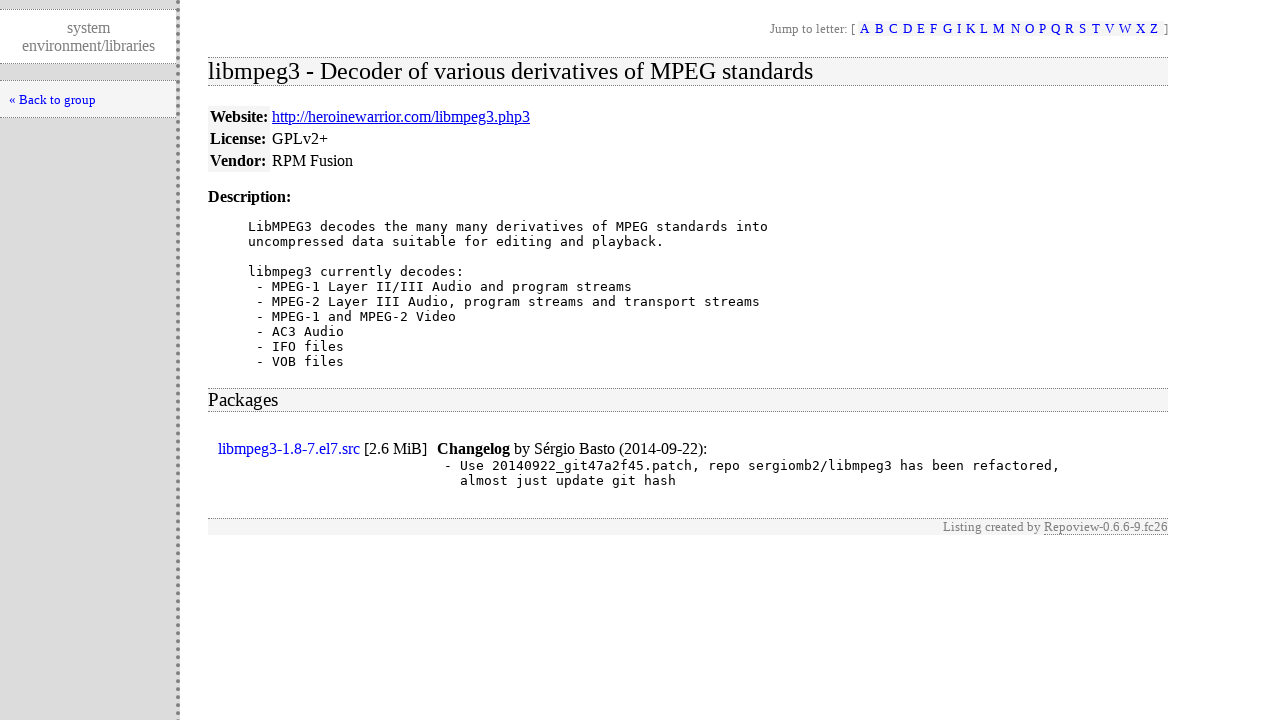

--- FILE ---
content_type: text/html; charset=UTF-8
request_url: https://download1.rpmfusion.org/free/el/updates/7/SRPMS/repoview/libmpeg3.html
body_size: 3641
content:
<!DOCTYPE html PUBLIC "-//W3C//DTD XHTML 1.0 Strict//EN" "http://www.w3.org/TR/xhtml1/DTD/xhtml1-strict.dtd">
<html>
<head>
  <meta content="text/html; charset=utf-8" http-equiv="content-type" />
<title>RepoView: "RPM Fusion EL free 7 - SRPMS"</title>
  <link href="layout/repostyle.css" type="text/css" rel="stylesheet" />
  <meta content="noindex,follow" name="robots" />
</head>
<body>
    <div class="levbar">
      <p class="pagetitle">system environment/libraries</p>
      <ul class="levbarlist">
        <li>
        <a href="system_environment.libraries.group.html" class="nlink" title="Back to package listing">« Back to group</a>
    </li>
    </ul>
    </div>
    <div class="main">
        <p class="nav">Jump to letter: [
          <span class="letterlist">
            <a href="letter_a.group.html" class="nlink">A</a><a href="letter_b.group.html" class="nlink">B</a><a href="letter_c.group.html" class="nlink">C</a><a href="letter_d.group.html" class="nlink">D</a><a href="letter_e.group.html" class="nlink">E</a><a href="letter_f.group.html" class="nlink">F</a><a href="letter_g.group.html" class="nlink">G</a><a href="letter_i.group.html" class="nlink">I</a><a href="letter_k.group.html" class="nlink">K</a><a href="letter_l.group.html" class="nlink">L</a><a href="letter_m.group.html" class="nlink">M</a><a href="letter_n.group.html" class="nlink">N</a><a href="letter_o.group.html" class="nlink">O</a><a href="letter_p.group.html" class="nlink">P</a><a href="letter_q.group.html" class="nlink">Q</a><a href="letter_r.group.html" class="nlink">R</a><a href="letter_s.group.html" class="nlink">S</a><a href="letter_t.group.html" class="nlink">T</a><a href="letter_v.group.html" class="nlink">V</a><a href="letter_w.group.html" class="nlink">W</a><a href="letter_x.group.html" class="nlink">X</a><a href="letter_z.group.html" class="nlink">Z</a>
          </span>]
        </p>
        <h2>libmpeg3 - Decoder of various derivatives of MPEG standards</h2>
        <table cellpadding="2" cellspacing="0" border="0">
          <tr>
            <th>Website:</th>
            <td><a href="http://heroinewarrior.com/libmpeg3.php3">http://heroinewarrior.com/libmpeg3.php3</a></td>
          </tr>
          <tr>
            <th>License:</th>
            <td>GPLv2+</td>
          </tr>
          <tr>
            <th>Vendor:</th>
            <td>RPM Fusion</td>
          </tr>
        </table>
        <dl>
        <dt>Description:</dt>
        <dd><pre>LibMPEG3 decodes the many many derivatives of MPEG standards into
uncompressed data suitable for editing and playback.

libmpeg3 currently decodes:
 - MPEG-1 Layer II/III Audio and program streams
 - MPEG-2 Layer III Audio, program streams and transport streams
 - MPEG-1 and MPEG-2 Video
 - AC3 Audio
 - IFO files
 - VOB files</pre></dd>
        </dl>
        <h3>Packages</h3>
        <table cellpadding="0" cellspacing="10" border="0">
        <tr>
            <td valign="top"><a href="../l/libmpeg3-1.8-7.el7.src.rpm" class="inpage">libmpeg3-1.8-7.el7.src</a>
              [<span style="white-space: nowrap">2.6 MiB</span>]</td>
            <td valign="top">
              <strong>Changelog</strong>
              by <span>Sérgio Basto (2014-09-22)</span>:
              <pre style="margin: 0pt 0pt 5pt 5pt">- Use 20140922_git47a2f45.patch, repo sergiomb2/libmpeg3 has been refactored,
  almost just update git hash</pre>
            </td>
        </tr>
        </table>
        <p class="footernote">
          Listing created by
          <a href="https://fedorahosted.org/repoview/" class="repoview">Repoview-0.6.6-9.fc26</a>
        </p>
    </div>
</body>
</html>